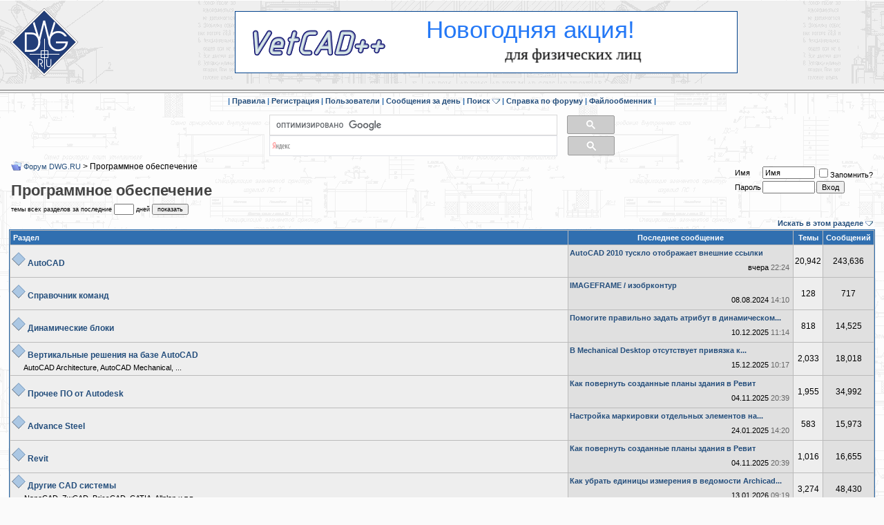

--- FILE ---
content_type: text/html; charset=windows-1251
request_url: https://forum.dwg.ru/forumdisplay.php?s=ad8adaf896359a8b9f737acf64ca6206&f=8
body_size: 10129
content:
<!DOCTYPE html PUBLIC "-//W3C//DTD XHTML 1.0 Transitional//EN" "http://www.w3.org/TR/xhtml1/DTD/xhtml1-transitional.dtd">
<html dir="ltr" lang="ru">
<head>

<link rel="canonical" href="https://forum.dwg.ru/forumdisplay.php?f=8" />

<!-- Global site tag (gtag.js) - Google Analytics -->
<script async src="https://www.googletagmanager.com/gtag/js?id=UA-141215178-1"></script>
<script>
    window.dataLayer = window.dataLayer || [];
    function gtag(){dataLayer.push(arguments);}
    gtag('js', new Date());

    gtag('config', 'UA-141215178-1');
</script>
<meta http-equiv="Content-Type" content="text/html; charset=windows-1251" />
<meta HTTP-EQUIV="Expires" CONTENT="0">
<meta HTTP-EQUIV="Pragma" CONTENT="no-cache">
<meta HTTP-EQUIV="Cache-Control" CONTENT="no-cache">
<meta http-equiv="Cache-Control" content="no-cache, must-revalidate">
<meta charset="windows-1251"/>


	
	<meta name="description" content=" - Программное обеспечение" />

    <meta property="og:title" content="Программное обеспечение "/>
    <meta property="og:site_name" content="Форум DWG.RU" />


</if>
<script type="text/javascript" src="clientscript/lytebox3_min.js"></script>
        <style type="text/css" >
        #lbOverlay { position: fixed; top: 0; left: 0; z-index: 99998; width: 100%; height: 500px; }
	#lbOverlay.grey { background-color: #000000; }
        #lbMain { position: absolute; left: 0; width: 100%; z-index: 99999; text-align: center; line-height: 0; }
        #lbMain a img { border: none; }
        #lbOuterContainer { position: relative; background-color: #fff; width: 200px; height: 200px; margin: 0 auto; }
	#lbOuterContainer.grey { border: 3px solid #888888; }
	#lbDetailsContainer {	font: 10px Verdana, Helvetica, sans-serif; background-color: #fff; width: 100%; line-height: 1.4em;	overflow: auto; margin: 0 auto; }
	#lbDetailsContainer.grey { border: 3px solid #888888; border-top: none; }
	#lbImageContainer, #lbIframeContainer { padding: 10px; }
        #lbLoading {
	            position: absolute; top: 45%; left: 0%; height: 32px; width: 100%; text-align: center; line-height: 0; background: url(images/loading.gif) center no-repeat;
                   }
        #lbHoverNav { position: absolute; top: 0; left: 0; height: 100%; width: 100%; z-index: 10; }
        #lbImageContainer>#lbHoverNav { left: 0; }
        #lbHoverNav a { outline: none; }
        #lbPrev { width: 49%; height: 100%; background: transparent url(images/blank.gif) no-repeat; display: block; left: 0; float: left; }
	#lbPrev.grey:hover, #lbPrev.grey:visited:hover { background: url(images/prev_grey.gif) left 15% no-repeat; }
	#lbNext { width: 49%; height: 100%; background: transparent url(images/blank.gif) no-repeat; display: block; right: 0; float: right; }
	#lbNext.grey:hover, #lbNext.grey:visited:hover { background: url(images/next_grey.gif) right 15% no-repeat; }
	#lbPrev2, #lbNext2 { text-decoration: none; font-weight: bold; }
	#lbPrev2.grey, #lbNext2.grey, #lbSpacer.grey { color: #333333; }
	#lbPrev2_Off, #lbNext2_Off { font-weight: bold; }
	#lbPrev2_Off.grey, #lbNext2_Off.grey { color: #CCCCCC; }
	#lbDetailsData { padding: 0 10px; }
	#lbDetailsData.grey { color: #333333; }
	#lbDetails { width: 60%; float: left; text-align: left; }
        #lbCaption { display: block; font-weight: bold; }
        #lbNumberDisplay { float: left; display: block; padding-bottom: 1.0em; }
        #lbNavDisplay { float: left; display: block; padding-bottom: 1.0em; }
        #lbClose { width: 64px; height: 28px; float: right; margin-bottom: 1px; }
	#lbClose.grey { background: url(images/close_grey.png) no-repeat; }
	#lbPlay { width: 64px; height: 28px; float: right; margin-bottom: 1px; }
	#lbPlay.grey { background: url(images/play_grey.png) no-repeat; }
	#lbPause { width: 64px; height: 28px; float: right; margin-bottom: 1px; }
	#lbPause.grey { background: url(images/pause_grey.png) no-repeat; }
	#lbPause.red { background: url(images/pause_red.png) no-repeat; }
	#posts IMG
        {
		max-width:700px;
        }

</style>
        <!-- CSS Stylesheet -->
<link rel="stylesheet" type="text/css" href="clientscript/vbulletin_css/style-15a3c6f3-00002.css" id="vbulletin_css" />

<!-- / CSS Stylesheet -->
<script type="text/javascript">
    <!--
    var SESSIONURL = "s=6e638ddafd1f861d67bbfe7836ad4869&";
    var IMGDIR_MISC = "images/misc";
    var vb_disable_ajax = parseInt("0", 10);
    // -->
</script>
<script type="text/javascript" src="clientscript/jquery.pack_min.js"></script>
<script type="text/javascript" src="clientscript/vbulletin_global_min.js?v=368"></script>
<script type="text/javascript" src="clientscript/vbulletin_menu.js?v=368"></script>
<!--
  <PageMap>
    <DataObject type="thumbnail" />
  </PageMap>
-->


<!-- Yandex.Metrika counter -->
<script type="text/javascript" >
   (function(m,e,t,r,i,k,a){m[i]=m[i]||function(){(m[i].a=m[i].a||[]).push(arguments)};
   m[i].l=1*new Date();k=e.createElement(t),a=e.getElementsByTagName(t)[0],k.async=1,k.src=r,a.parentNode.insertBefore(k,a)})
   (window, document, "script", "https://mc.yandex.ru/metrika/tag.js", "ym");

   ym(38296280, "init", {
        clickmap:true,
        trackLinks:true,
        accurateTrackBounce:true,
        webvisor:true
   });
</script>
<noscript><div><img src="https://mc.yandex.ru/watch/38296280" style="position:absolute; left:-9999px;" alt="" /></div></noscript>
<!-- /Yandex.Metrika counter -->
<!-- Yandex.RTB -->
<script>window.yaContextCb=window.yaContextCb||[]</script>
<script src="https://yandex.ru/ads/system/context.js" async></script>

<title>Программное обеспечение</title>

</head>
<body>
<!--noindex-->
<img src="/img/2top.png"  alt="вверх" style="display:none" id="2top">
<img id="ad-detect" class="ads banner" src="/banners/banner.gif" alt="ad" style="display: block; height: 1px"/>
<table width="100%" border="0" cellspacing="0" cellpadding="0" id="tortle_float">
	<tr  bgcolor="#EFEFEF"  background="/img/back222.gif">
		<td width="123" align="center" valign="middle">
			<a href='https://dwg.ru/'><div  style='background-image: url("//forum.dwg.ru/img/znak1001.gif"); width: 100px; height: 100px;'></div></a>
		</td>
		<td class="td_main" style="height: 120px !important">
<div style="margin: auto; text-align: center">
<style>
    .erid-label {
        font-size: 11px;
        position: absolute;
        right: 0;
        display: flex;
        align-items: center;
        height: 20px;
        margin: 4px;
        padding: 0 4px;
        color: #fff;
        background: rgba(9,9,10,.5);
    }
.erid-label_grey {
        font-size: 11px;
        position: absolute;
        right: 0;
        display: flex;
        align-items: center;
        height: 20px;
        margin: 4px;
        padding: 0 4px;
        color: #fff;
        background: rgba(159,159,159,.5);
    }
    .erid-label:hover::after, .erid-label_grey:hover::after {
        content: attr(data-title);
        position: absolute;
        top: 25px;
        display: flex;
        align-items: center;
        padding: 0 4px;
        color: #111111;
        background: rgba(200, 200, 200, .9);
    }
    .erid-label_icon{
        margin-left: 5px;
        height: 16px;
        background-color: #4062a6;
        border-radius: 50%;
        width: 16px;
        display: flex;
        align-items: center;
        justify-content: center;
    }
.erid-label_icon_grey{
        margin-left: 5px;
        height: 16px;
        background-color: #888888;
        border-radius: 50%;
        width: 16px;
        display: flex;
        align-items: center;
        justify-content: center;
    }
</style>
<div style="margin:auto; width: 728px; height: 90px; position: relative">
        <div>
    <iframe width="728" height="90" src="//dwg.ru/html5/VetCADNY22/index.html"  scrolling="no" style="border: none;"></iframe>
</div>
</div>


</div>
		</td>
	</tr>
<tr class="tr_line">
		<td width="123" background="/img/cr_l.gif">
    <div style="width: 127px"></div>
</td>
		<td width="*" colspan="2" background="/img/cr_l.gif">
    
    <div style="height: 19px"></div>
</td>
	</tr>
</table>

<!--/noindex-->
<!--noindex-->
<!-- nav buttons bar -->
<table cellpadding="0" cellspacing="0" border="0" align="center" style="border-top-width:0px">
<tr align="center">
<td class="vbmenu_control">
| <a href="//forum.dwg.ru/rules.htm" accesskey="5" target="_blank">Правила</a>
|

	
	
		<a href="register.php?s=6e638ddafd1f861d67bbfe7836ad4869" rel="nofollow">Регистрация</a>
		|
	 
	
	
<a href="memberlist.php?s=6e638ddafd1f861d67bbfe7836ad4869">Пользователи</a>
|			
		
			
			<a href="search.php?s=6e638ddafd1f861d67bbfe7836ad4869&amp;do=getdaily" accesskey="2">Сообщения за день</a>
			|	
			
			</td><td id="navbar_search" class="vbmenu_control" nowrap>&nbsp;<a href="search.php?s=6e638ddafd1f861d67bbfe7836ad4869" accesskey="4" rel="nofollow">Поиск</a> <script type="text/javascript"> vbmenu_register("navbar_search"); </script>
			|
			</td><td class="vbmenu_control" nowrap>
		
	
	

 <a href="//forum.dwg.ru/showthread.php?t=22278" accesskey="">&nbsp;Справка по форуму</a> 
| <a href="http://5t.ru" target="_blank" rel="nofollow">Файлообменник</a> 
|
	
	
	
</td>
</tr>
</table>
<!--/noindex-->
<!-- / nav buttons bar -->



<!-- NAVBAR POPUP MENUS -->
	
	
	<!-- header quick search form -->
	<div class="vbmenu_popup" id="navbar_search_menu" style="display:none">
		<table cellpadding="4" cellspacing="1" border="0">
		<tr>
			<td class="thead">Поиск по форуму</td>
		</tr>
		<tr>
			<td class="vbmenu_option" title="nohilite">
				<form action="search.php?do=process" method="post">
					<input type="hidden" name="do" value="process" />
					<input type="hidden" name="quicksearch" value="1" />
					<input type="hidden" name="childforums" value="1" />
					<input type="hidden" name="exactname" value="1" />
					<input type="hidden" name="s" value="6e638ddafd1f861d67bbfe7836ad4869" />
					<div><input type="text" class="bginput" name="query" size="25" tabindex="1001" /><input type="submit" class="button" value="Вперёд" tabindex="1004" /></div>
					<div style="margin-top:2px">
						<label for="rb_nb_sp0"><input type="radio" name="showposts" value="0" id="rb_nb_sp0" tabindex="1002" checked="checked" />Отображать темы</label>
						&nbsp;
						<label for="rb_nb_sp1"><input type="radio" name="showposts" value="1" id="rb_nb_sp1" tabindex="1003" />Отображать сообщения</label>
					</div>					
				</form>
			</td>
		</tr>
		<tr>
			<td class="vbmenu_option"><a href="search.php?s=6e638ddafd1f861d67bbfe7836ad4869" accesskey="4" rel="nofollow">Расширенный поиск</a></td>
		</tr>
		<tr>
	<td class="vbmenu_option"><a href="post_thanks.php?s=6e638ddafd1f861d67bbfe7836ad4869&amp;do=findallthanks">Найти все сообщения с благодарностями</a></td>
</tr>
		</table>
	</div>
	<!-- / header quick search form -->
	

	
<!-- / NAVBAR POPUP MENUS -->

<!-- PAGENAV POPUP -->

	<div class="vbmenu_popup" id="pagenav_menu" style="display:none">
		<table cellpadding="4" cellspacing="1" border="0">
		<tr>
			<td class="thead" nowrap="nowrap">К странице...</td>
		</tr>
		<tr>
			<td class="vbmenu_option" title="nohilite">
			<form action="index.php" method="get" onsubmit="return this.gotopage()" id="pagenav_form">
				<input type="text" class="bginput" id="pagenav_itxt" style="font-size:11px" size="4" />
				<input type="button" class="button" id="pagenav_ibtn" value="Вперёд" />
			</form>
			</td>
		</tr>
		</table>
	</div>

<!-- / PAGENAV POPUP -->


<br>
<table align="center">
<tr>
<div style="margin: auto; width: 500px; height: 30px;">
<script>
  (function() {
    var cx = '013682475871518962501:aez4zaemqka';
    var gcse = document.createElement('script');
    gcse.type = 'text/javascript';
    gcse.async = true;
    gcse.src = 'https://cse.google.com/cse.js?cx=' + cx;
    var s = document.getElementsByTagName('script')[0];
    s.parentNode.insertBefore(gcse, s);
  })();
</script>
<gcse:searchbox-only  resultsUrl="https://dwg.ru/cse"></gcse:searchbox-only>
</div>
<div style="margin: auto; width: 500px; height: 30px;">
<div class="ya-site-form ya-site-form_inited_no" data-bem="{&quot;action&quot;:&quot;https://dwg.ru/cse&quot;,&quot;arrow&quot;:false,&quot;bg&quot;:&quot;transparent&quot;,&quot;fontsize&quot;:16,&quot;fg&quot;:&quot;#000000&quot;,&quot;language&quot;:&quot;ru&quot;,&quot;logo&quot;:&quot;rb&quot;,&quot;publicname&quot;:&quot;Поиск по dwg.ru&quot;,&quot;suggest&quot;:true,&quot;target&quot;:&quot;_self&quot;,&quot;tld&quot;:&quot;ru&quot;,&quot;type&quot;:3,&quot;usebigdictionary&quot;:true,&quot;searchid&quot;:10709357,&quot;input_fg&quot;:&quot;#000000&quot;,&quot;input_bg&quot;:&quot;#ffffff&quot;,&quot;input_fontStyle&quot;:&quot;normal&quot;,&quot;input_fontWeight&quot;:&quot;normal&quot;,&quot;input_placeholder&quot;:null,&quot;input_placeholderColor&quot;:&quot;#000000&quot;,&quot;input_borderColor&quot;:&quot;#7f9db9&quot;}"><form action="https://yandex.ru/search/site/" method="get" target="_self" accept-charset="utf-8"><input type="hidden" name="searchid" value="10709357"/><input type="hidden" name="l10n" value="ru"/><input type="hidden" name="reqenc" value=""/><input type="search" name="text" value=""/><input type="submit" value="Найти"/></form></div><style type="text/css">.ya-page_js_yes .ya-site-form_inited_no { display: none; }</style><script type="text/javascript">(function(w,d,c){var s=d.createElement('script'),h=d.getElementsByTagName('script')[0],e=d.documentElement;if((' '+e.className+' ').indexOf(' ya-page_js_yes ')===-1){e.className+=' ya-page_js_yes';}s.type='text/javascript';s.async=true;s.charset='utf-8';s.src=(d.location.protocol==='https:'?'https:':'http:')+'//site.yandex.net/v2.0/js/all.js';h.parentNode.insertBefore(s,h);(w[c]||(w[c]=[])).push(function(){Ya.Site.Form.init()})})(window,document,'yandex_site_callbacks');</script>
 <style>
            #ya-site-form0 .ya-site-form__search-input
            {
                padding: 0;
            }
            #ya-site-form0 .ya-site-form__form .ya-site-form__input-text {
                border-color: #dfe1e5!important;
                height: 30px;
            }
#ya-site-form0 .ya-site-form__submit_type_image {
    background: url(/ingnew/search.png) no-repeat;
}
            #ya-site-form0 .ya-site-form__submit_type_image
            {
                height: 28px;
                background-color: #cccccc;
                padding: 6px 33px;
                width: auto;
                vertical-align: middle;
                border: 1px solid #999999;
                border-radius: 2px;
                background-position: center;
                margin-left: 15px;
            }
        </style>
</div>
</tr>
</table>

<!-- breadcrumb, login, pm info -->


<table cellpadding="2" cellspacing="1" border="0" width="98%" align="center">
<tr>
	<td width="100%">
		
			<table cellpadding="0" cellspacing="0" border="0">
			<tr valign="bottom">
				<td><a href="#" onclick="history.back(1); return false;"><img src="images/misc/navbits_start.gif" alt="Вернуться" border="0" /></a></td>
				<td>&nbsp;</td>
				<td width="100%"><span class="navbar"><a href="index.php?s=6e638ddafd1f861d67bbfe7836ad4869" accesskey="1">Форум DWG.RU</a></span>  > 
	Программное обеспечение

</td>
			</tr>
			<tr>
			<td colspan="3"><h1>
	Программное обеспечение

</h1></td>
			</tr>
			</table>			
		
	</td>	
	
	
		
		<td nowrap="nowrap" style="padding:0px">
			
		<!-- login form -->
<form action="/login.php?do=login" method="post" onsubmit="md5hash(vb_login_password, vb_login_md5password, vb_login_md5password_utf, 0)">
		<script type="text/javascript" src="clientscript/vbulletin_md5_min.js?v=368"></script>
		<table cellpadding="0" cellspacing="2" border="0">
		<tr>
			<td class="smallfont"><label for="navbar_username">Имя</label></td>
			<td><input type="text" class="bginput" style="font-size: 11px" name="vb_login_username" id="navbar_username" size="10" accesskey="u" tabindex="101" value="Имя" onfocus="if (this.value == 'Имя') this.value = '';" /></td>
			<td class="smallfont" colspan="2" nowrap="nowrap"><label for="cb_cookieuser_navbar"><input type="checkbox" name="cookieuser" value="1" tabindex="103" id="cb_cookieuser_navbar" accesskey="c" />Запомнить?</label></td>
		</tr>
		<tr>
			<td class="smallfont"><label for="navbar_password">Пароль</label></td>
			<td><input type="password" class="bginput" style="font-size: 11px" name="vb_login_password" id="navbar_password" size="10" tabindex="102" /></td>
			<td><input type="submit" class="button" value="Вход" tabindex="104" title="Введите ваше имя пользователя и пароль, чтобы войти, или нажмите кнопку 'Регистрация', чтобы зарегистрироваться." accesskey="s" /></td>
		</tr>
		</table>
		<input type="hidden" name="s" value="6e638ddafd1f861d67bbfe7836ad4869" />
		<input type="hidden" name="do" value="login" />		
		<input type="hidden" name="vb_login_md5password" />
		<input type="hidden" name="vb_login_md5password_utf" />
		</form>
		<!-- / login form -->
			
		</td>
		
		
	
</tr>
</table>
<!-- / breadcrumb, login, pm info -->
<table width="98%" align="center"><tr><td align="left" valign="middle" style="font-size: 9px;"><form action="search.php"><input type="hidden" name="do" value="getdaily">
темы всех разделов за последние <input type="text" name="days" size="3" style="font-size: 9px;"> дней <input type="submit" name="submit" value="показать" style="font-size: 9px;">
</form></td></tr></table>

<!-- sub-forum list  -->
<table cellpadding="2" cellspacing="1" border="0" width="98%" align="center" style="border-bottom-width:0px">
<tr>
	
	<td class="vbmenu_control" id="forumsearch.subforums" nowrap="nowrap" align="right"><a href="search.php?s=6e638ddafd1f861d67bbfe7836ad4869&amp;f=8" rel="nofollow">Искать в этом разделе</a> <script type="text/javascript"> vbmenu_register("forumsearch.subforums"); </script></td>
	
</tr>
</table>
<table class="forumline" cellpadding="2" cellspacing="1" border="0" width="98%" align="center">
<thead>
	<tr align="center">
	  <td class="thead" width="100%" align="left">Раздел</td>
	  <td class="thead" width="175">Последнее сообщение</td>
	  <td class="thead">Темы</td>
	  <td class="thead">Сообщений</td>
	  
	</tr>
</thead>
<tbody>
	<tr align="center">
		<td class="alt1Active" align="left" id="f9">
		<table cellpadding="0" cellspacing="0" border="0">
		<tr>
			<td>
			<div>
				<img src="images/statusicon/forum_new.gif" alt="" border="0" id="forum_statusicon_9" />&nbsp;<a href="forumdisplay.php?s=6e638ddafd1f861d67bbfe7836ad4869&amp;f=9"><strong>AutoCAD</strong></a>
				<span class="smallfont"></span>
			</div>
			
			
			
			</td>
		</tr>
		</table>
		
		</td>
		<td class="alt2" nowrap="nowrap">
<div class="smallfont" align="left">
	<div style="clear:both">
		<a href="showthread.php?s=6e638ddafd1f861d67bbfe7836ad4869&amp;goto=newpost&amp;t=52284" title="К первому непрочитанному сообщению в теме 'AutoCAD 2010 тускло отображает внешние ссылки'"><strong>AutoCAD 2010 тускло отображает внешние ссылки</strong></a>
	</div>
<table width="100%"><tr><td align="left" nowrap class="smallfont">

</td><td align="right" nowrap class="smallfont">
		вчера <span class="time">22:24</span>
</td></tr></table>
</div>
</td>
		<td class="alt1">20,942</td>
		<td class="alt2">243,636</td>
		
	</tr>
</tbody>

<tbody>
	<tr align="center">
	<td class="alt1Active" align="left" id="f32">
		<div>
		<img src="images/statusicon/forum_new.gif" alt="" border="0" id="forum_statusicon_32" />&nbsp;<a href="forumdisplay.php?s=6e638ddafd1f861d67bbfe7836ad4869&amp;f=32"><strong>Справочник команд</strong></a>
			<span class="smallfont"></span>
		</div>
		
		
		
	</td>
	<td class="alt2" nowrap="nowrap">
<div class="smallfont" align="left">
	<div style="clear:both">
		<a href="showthread.php?s=6e638ddafd1f861d67bbfe7836ad4869&amp;goto=newpost&amp;t=22531" title="К первому непрочитанному сообщению в теме 'IMAGEFRAME / изобрконтур'"><strong>IMAGEFRAME / изобрконтур</strong></a>
	</div>
<table width="100%"><tr><td align="left" nowrap class="smallfont">

</td><td align="right" nowrap class="smallfont">
		08.08.2024 <span class="time">14:10</span>
</td></tr></table>
</div>
</td>
	<td class="alt1">128</td>
	<td class="alt2">717</td>
	
</tr>
<tr align="center">
	<td class="alt1Active" align="left" id="f66">
		<div>
		<img src="images/statusicon/forum_new.gif" alt="" border="0" id="forum_statusicon_66" />&nbsp;<a href="forumdisplay.php?s=6e638ddafd1f861d67bbfe7836ad4869&amp;f=66"><strong>Динамические блоки</strong></a>
			<span class="smallfont"></span>
		</div>
		
		
		
	</td>
	<td class="alt2" nowrap="nowrap">
<div class="smallfont" align="left">
	<div style="clear:both">
		<a href="showthread.php?s=6e638ddafd1f861d67bbfe7836ad4869&amp;goto=newpost&amp;t=174711" title="К первому непрочитанному сообщению в теме 'Помогите правильно задать атрибут в динамическом блоке.'"><strong>Помогите правильно задать атрибут в динамическом...</strong></a>
	</div>
<table width="100%"><tr><td align="left" nowrap class="smallfont">

</td><td align="right" nowrap class="smallfont">
		10.12.2025 <span class="time">11:14</span>
</td></tr></table>
</div>
</td>
	<td class="alt1">818</td>
	<td class="alt2">14,525</td>
	
</tr>

</tbody>
<tbody>
	<tr align="center">
		<td class="alt1Active" align="left" id="f10">
		<table cellpadding="0" cellspacing="0" border="0">
		<tr>
			<td>
			<div>
				<img src="images/statusicon/forum_new.gif" alt="" border="0" id="forum_statusicon_10" />&nbsp;<a href="forumdisplay.php?s=6e638ddafd1f861d67bbfe7836ad4869&amp;f=10"><strong>Вертикальные решения на базе AutoCAD</strong></a>
				<span class="smallfont"></span>
			</div>
			<div class="smallfont">&nbsp;&nbsp;&nbsp;&nbsp;&nbsp;&nbsp;AutoCAD Architecture, AutoCAD Mechanical,  ...</div>
			
			
			</td>
		</tr>
		</table>
		
		</td>
		<td class="alt2" nowrap="nowrap">
<div class="smallfont" align="left">
	<div style="clear:both">
		<a href="showthread.php?s=6e638ddafd1f861d67bbfe7836ad4869&amp;goto=newpost&amp;t=25589" title="К первому непрочитанному сообщению в теме 'В Mechanical Desktop отсутствует привязка к размерным линиям и размерному тексту'"><strong>В Mechanical Desktop отсутствует привязка к...</strong></a>
	</div>
<table width="100%"><tr><td align="left" nowrap class="smallfont">

</td><td align="right" nowrap class="smallfont">
		15.12.2025 <span class="time">10:17</span>
</td></tr></table>
</div>
</td>
		<td class="alt1">2,033</td>
		<td class="alt2">18,018</td>
		
	</tr>
</tbody>
<tbody>
	<tr align="center">
		<td class="alt1Active" align="left" id="f46">
		<table cellpadding="0" cellspacing="0" border="0">
		<tr>
			<td>
			<div>
				<img src="images/statusicon/forum_new.gif" alt="" border="0" id="forum_statusicon_46" />&nbsp;<a href="forumdisplay.php?s=6e638ddafd1f861d67bbfe7836ad4869&amp;f=46"><strong>Прочее ПО от Autodesk</strong></a>
				<span class="smallfont"></span>
			</div>
			
			
			
			</td>
		</tr>
		</table>
		
		</td>
		<td class="alt2" nowrap="nowrap">
<div class="smallfont" align="left">
	<div style="clear:both">
		<a href="showthread.php?s=6e638ddafd1f861d67bbfe7836ad4869&amp;goto=newpost&amp;t=174485" title="К первому непрочитанному сообщению в теме 'Как повернуть созданные планы здания в Ревит'"><strong>Как повернуть созданные планы здания в Ревит</strong></a>
	</div>
<table width="100%"><tr><td align="left" nowrap class="smallfont">

</td><td align="right" nowrap class="smallfont">
		04.11.2025 <span class="time">20:39</span>
</td></tr></table>
</div>
</td>
		<td class="alt1">1,955</td>
		<td class="alt2">34,992</td>
		
	</tr>
</tbody>

<tbody>
	<tr align="center">
	<td class="alt1Active" align="left" id="f59">
		<div>
		<img src="images/statusicon/forum_new.gif" alt="" border="0" id="forum_statusicon_59" />&nbsp;<a href="forumdisplay.php?s=6e638ddafd1f861d67bbfe7836ad4869&amp;f=59"><strong>Advance Steel</strong></a>
			<span class="smallfont"></span>
		</div>
		
		
		
	</td>
	<td class="alt2" nowrap="nowrap">
<div class="smallfont" align="left">
	<div style="clear:both">
		<a href="showthread.php?s=6e638ddafd1f861d67bbfe7836ad4869&amp;goto=newpost&amp;t=172443" title="К первому непрочитанному сообщению в теме 'Настройка маркировки  отдельных элементов на чертеже в Advance Steel 2017'"><strong>Настройка маркировки  отдельных элементов на...</strong></a>
	</div>
<table width="100%"><tr><td align="left" nowrap class="smallfont">

</td><td align="right" nowrap class="smallfont">
		24.01.2025 <span class="time">14:20</span>
</td></tr></table>
</div>
</td>
	<td class="alt1">583</td>
	<td class="alt2">15,973</td>
	
</tr>
<tr align="center">
	<td class="alt1Active" align="left" id="f58">
		<div>
		<img src="images/statusicon/forum_new.gif" alt="" border="0" id="forum_statusicon_58" />&nbsp;<a href="forumdisplay.php?s=6e638ddafd1f861d67bbfe7836ad4869&amp;f=58"><strong>Revit</strong></a>
			<span class="smallfont"></span>
		</div>
		
		
		
	</td>
	<td class="alt2" nowrap="nowrap">
<div class="smallfont" align="left">
	<div style="clear:both">
		<a href="showthread.php?s=6e638ddafd1f861d67bbfe7836ad4869&amp;goto=newpost&amp;t=174485" title="К первому непрочитанному сообщению в теме 'Как повернуть созданные планы здания в Ревит'"><strong>Как повернуть созданные планы здания в Ревит</strong></a>
	</div>
<table width="100%"><tr><td align="left" nowrap class="smallfont">

</td><td align="right" nowrap class="smallfont">
		04.11.2025 <span class="time">20:39</span>
</td></tr></table>
</div>
</td>
	<td class="alt1">1,016</td>
	<td class="alt2">16,655</td>
	
</tr>

</tbody>
<tbody>
	<tr align="center">
		<td class="alt1Active" align="left" id="f11">
		<table cellpadding="0" cellspacing="0" border="0">
		<tr>
			<td>
			<div>
				<img src="images/statusicon/forum_new.gif" alt="" border="0" id="forum_statusicon_11" />&nbsp;<a href="forumdisplay.php?s=6e638ddafd1f861d67bbfe7836ad4869&amp;f=11"><strong>Другие CAD системы</strong></a>
				<span class="smallfont"></span>
			</div>
			<div class="smallfont">&nbsp;&nbsp;&nbsp;&nbsp;&nbsp;&nbsp;NanoCAD, ZwCAD, BricsCAD, CATIA, Allplan и т.п.</div>
			
			
			</td>
		</tr>
		</table>
		
		</td>
		<td class="alt2" nowrap="nowrap">
<div class="smallfont" align="left">
	<div style="clear:both">
		<a href="showthread.php?s=6e638ddafd1f861d67bbfe7836ad4869&amp;goto=newpost&amp;t=174824" title="К первому непрочитанному сообщению в теме 'Как убрать единицы измерения в ведомости Archicad 28?'"><strong>Как убрать единицы измерения в ведомости Archicad...</strong></a>
	</div>
<table width="100%"><tr><td align="left" nowrap class="smallfont">

</td><td align="right" nowrap class="smallfont">
		13.01.2026 <span class="time">09:19</span>
</td></tr></table>
</div>
</td>
		<td class="alt1">3,274</td>
		<td class="alt2">48,430</td>
		
	</tr>
</tbody>

<tbody>
	<tr align="center">
	<td class="alt1Active" align="left" id="f56">
		<div>
		<img src="images/statusicon/forum_new.gif" alt="" border="0" id="forum_statusicon_56" />&nbsp;<a href="forumdisplay.php?s=6e638ddafd1f861d67bbfe7836ad4869&amp;f=56"><strong>ArchiCAD</strong></a>
			<span class="smallfont"></span>
		</div>
		
		
		
	</td>
	<td class="alt2" nowrap="nowrap">
<div class="smallfont" align="left">
	<div style="clear:both">
		<a href="showthread.php?s=6e638ddafd1f861d67bbfe7836ad4869&amp;goto=newpost&amp;t=174824" title="К первому непрочитанному сообщению в теме 'Как убрать единицы измерения в ведомости Archicad 28?'"><strong>Как убрать единицы измерения в ведомости Archicad...</strong></a>
	</div>
<table width="100%"><tr><td align="left" nowrap class="smallfont">

</td><td align="right" nowrap class="smallfont">
		13.01.2026 <span class="time">09:19</span>
</td></tr></table>
</div>
</td>
	<td class="alt1">402</td>
	<td class="alt2">2,752</td>
	
</tr>
<tr align="center">
	<td class="alt1Active" align="left" id="f57">
		<div>
		<img src="images/statusicon/forum_new.gif" alt="" border="0" id="forum_statusicon_57" />&nbsp;<a href="forumdisplay.php?s=6e638ddafd1f861d67bbfe7836ad4869&amp;f=57"><strong>Компас</strong></a>
			<span class="smallfont"></span>
		</div>
		
		
		
	</td>
	<td class="alt2" nowrap="nowrap">
<div class="smallfont" align="left">
	<div style="clear:both">
		<a href="showthread.php?s=6e638ddafd1f861d67bbfe7836ad4869&amp;goto=newpost&amp;t=174620" title="К первому непрочитанному сообщению в теме 'Как выдавить на поверхности вращения листового тела?'"><strong>Как выдавить на поверхности вращения листового...</strong></a>
	</div>
<table width="100%"><tr><td align="left" nowrap class="smallfont">

</td><td align="right" nowrap class="smallfont">
		24.11.2025 <span class="time">21:27</span>
</td></tr></table>
</div>
</td>
	<td class="alt1">213</td>
	<td class="alt2">6,515</td>
	
</tr>
<tr align="center">
	<td class="alt1Active" align="left" id="f55">
		<div>
		<img src="images/statusicon/forum_new.gif" alt="" border="0" id="forum_statusicon_55" />&nbsp;<a href="forumdisplay.php?s=6e638ddafd1f861d67bbfe7836ad4869&amp;f=55"><strong>SolidWorks</strong></a>
			<span class="smallfont"></span>
		</div>
		
		
		
	</td>
	<td class="alt2" nowrap="nowrap">
<div class="smallfont" align="left">
	<div style="clear:both">
		<a href="showthread.php?s=6e638ddafd1f861d67bbfe7836ad4869&amp;goto=newpost&amp;t=174767" title="К первому непрочитанному сообщению в теме 'Как правильно задать граничные условия в SOLIDWORKS Flow Simulation?'"><strong>Как правильно задать граничные условия в...</strong></a>
	</div>
<table width="100%"><tr><td align="left" nowrap class="smallfont">

</td><td align="right" nowrap class="smallfont">
		20.12.2025 <span class="time">15:11</span>
</td></tr></table>
</div>
</td>
	<td class="alt1">1,186</td>
	<td class="alt2">11,709</td>
	
</tr>
<tr align="center">
	<td class="alt1Active" align="left" id="f60">
		<div>
		<img src="images/statusicon/forum_new.gif" alt="" border="0" id="forum_statusicon_60" />&nbsp;<a href="forumdisplay.php?s=6e638ddafd1f861d67bbfe7836ad4869&amp;f=60"><strong>Tekla</strong></a>
			<span class="smallfont"></span>
		</div>
		
		
		
	</td>
	<td class="alt2" nowrap="nowrap">
<div class="smallfont" align="left">
	<div style="clear:both">
		<a href="showthread.php?s=6e638ddafd1f861d67bbfe7836ad4869&amp;goto=newpost&amp;t=174683" title="К первому непрочитанному сообщению в теме 'Tekla 2025. Не создаются виды сечения'"><strong>Tekla 2025. Не создаются виды сечения</strong></a>
	</div>
<table width="100%"><tr><td align="left" nowrap class="smallfont">

</td><td align="right" nowrap class="smallfont">
		05.12.2025 <span class="time">13:03</span>
</td></tr></table>
</div>
</td>
	<td class="alt1">672</td>
	<td class="alt2">11,270</td>
	
</tr>

</tbody>
<tbody>
	<tr align="center">
		<td class="alt1Active" align="left" id="f12">
		<table cellpadding="0" cellspacing="0" border="0">
		<tr>
			<td>
			<div>
				<img src="images/statusicon/forum_new.gif" alt="" border="0" id="forum_statusicon_12" />&nbsp;<a href="forumdisplay.php?s=6e638ddafd1f861d67bbfe7836ad4869&amp;f=12"><strong>Расчетные программы</strong></a>
				<span class="smallfont"></span>
			</div>
			
			
			
			</td>
		</tr>
		</table>
		
		</td>
		<td class="alt2" nowrap="nowrap">
<div class="smallfont" align="left">
	<div style="clear:both">
		<a href="showthread.php?s=6e638ddafd1f861d67bbfe7836ad4869&amp;goto=newpost&amp;t=174839" title="К первому непрочитанному сообщению в теме 'Помогите с расчетом опоры в ПАРИС'"><strong>Помогите с расчетом опоры в ПАРИС</strong></a>
	</div>
<table width="100%"><tr><td align="left" nowrap class="smallfont">

</td><td align="right" nowrap class="smallfont">
		вчера <span class="time">13:12</span>
</td></tr></table>
</div>
</td>
		<td class="alt1">10,005</td>
		<td class="alt2">149,304</td>
		
	</tr>
</tbody>

<tbody>
	<tr align="center">
	<td class="alt1Active" align="left" id="f36">
		<div>
		<img src="images/statusicon/forum_new.gif" alt="" border="0" id="forum_statusicon_36" />&nbsp;<a href="forumdisplay.php?s=6e638ddafd1f861d67bbfe7836ad4869&amp;f=36"><strong>SCAD</strong></a>
			<span class="smallfont"></span>
		</div>
		
		
		
	</td>
	<td class="alt2" nowrap="nowrap">
<div class="smallfont" align="left">
	<div style="clear:both">
		<a href="showthread.php?s=6e638ddafd1f861d67bbfe7836ad4869&amp;goto=newpost&amp;t=174794" title="К первому непрочитанному сообщению в теме 'Прошу подсказать как мне посчитать балку состоящую из двух алюминиевых профилей, один вложен в другой?'"><strong>Прошу подсказать как мне посчитать балку...</strong></a>
	</div>
<table width="100%"><tr><td align="left" nowrap class="smallfont">

</td><td align="right" nowrap class="smallfont">
		14.01.2026 <span class="time">13:24</span>
</td></tr></table>
</div>
</td>
	<td class="alt1">3,232</td>
	<td class="alt2">45,948</td>
	
</tr>
<tr align="center">
	<td class="alt1Active" align="left" id="f37">
		<div>
		<img src="images/statusicon/forum_new.gif" alt="" border="0" id="forum_statusicon_37" />&nbsp;<a href="forumdisplay.php?s=6e638ddafd1f861d67bbfe7836ad4869&amp;f=37"><strong>Лира / Лира-САПР</strong></a>
			<span class="smallfont"></span>
		</div>
		
		
		
	</td>
	<td class="alt2" nowrap="nowrap">
<div class="smallfont" align="left">
	<div style="clear:both">
		<a href="showthread.php?s=6e638ddafd1f861d67bbfe7836ad4869&amp;goto=newpost&amp;t=174818" title="К первому непрочитанному сообщению в теме 'Как смоделировать в Лире САПР 2024 пространственный каркас, если ригель переменного сечения?'"><strong>Как смоделировать в Лире САПР 2024...</strong></a>
	</div>
<table width="100%"><tr><td align="left" nowrap class="smallfont">

</td><td align="right" nowrap class="smallfont">
		14.01.2026 <span class="time">08:29</span>
</td></tr></table>
</div>
</td>
	<td class="alt1">2,988</td>
	<td class="alt2">39,877</td>
	
</tr>
<tr align="center">
	<td class="alt1Active" align="left" id="f38">
		<div>
		<img src="images/statusicon/forum_new.gif" alt="" border="0" id="forum_statusicon_38" />&nbsp;<a href="forumdisplay.php?s=6e638ddafd1f861d67bbfe7836ad4869&amp;f=38"><strong>ANSYS</strong></a>
			<span class="smallfont"></span>
		</div>
		
		
		
	</td>
	<td class="alt2" nowrap="nowrap">
<div class="smallfont" align="left">
	<div style="clear:both">
		<a href="showthread.php?s=6e638ddafd1f861d67bbfe7836ad4869&amp;goto=newpost&amp;t=174752" title="К первому непрочитанному сообщению в теме 'Ошибки при выводе результатов расчета в Ansys v20.'"><strong>Ошибки при выводе результатов расчета в Ansys v20.</strong></a>
	</div>
<table width="100%"><tr><td align="left" nowrap class="smallfont">

</td><td align="right" nowrap class="smallfont">
		18.12.2025 <span class="time">12:15</span>
</td></tr></table>
</div>
</td>
	<td class="alt1">799</td>
	<td class="alt2">7,442</td>
	
</tr>
<tr align="center">
	<td class="alt1Active" align="left" id="f39">
		<div>
		<img src="images/statusicon/forum_new.gif" alt="" border="0" id="forum_statusicon_39" />&nbsp;<a href="forumdisplay.php?s=6e638ddafd1f861d67bbfe7836ad4869&amp;f=39"><strong>Мономах</strong></a>
			<span class="smallfont"></span>
		</div>
		
		
		
	</td>
	<td class="alt2" nowrap="nowrap">
<div class="smallfont" align="left">
	<div style="clear:both">
		<a href="showthread.php?s=6e638ddafd1f861d67bbfe7836ad4869&amp;goto=newpost&amp;t=170416" title="К первому непрочитанному сообщению в теме 'Материал стен, на которую опирается монолитная плита'"><strong>Материал стен, на которую опирается монолитная...</strong></a>
	</div>
<table width="100%"><tr><td align="left" nowrap class="smallfont">

</td><td align="right" nowrap class="smallfont">
		30.01.2024 <span class="time">20:42</span>
</td></tr></table>
</div>
</td>
	<td class="alt1">228</td>
	<td class="alt2">2,370</td>
	
</tr>
<tr align="center">
	<td class="alt1Active" align="left" id="f40">
		<div>
		<img src="images/statusicon/forum_new.gif" alt="" border="0" id="forum_statusicon_40" />&nbsp;<a href="forumdisplay.php?s=6e638ddafd1f861d67bbfe7836ad4869&amp;f=40"><strong>Robot</strong></a>
			<span class="smallfont"></span>
		</div>
		
		
		
	</td>
	<td class="alt2" nowrap="nowrap">
<div class="smallfont" align="left">
	<div style="clear:both">
		<a href="showthread.php?s=6e638ddafd1f861d67bbfe7836ad4869&amp;goto=newpost&amp;t=169845" title="К первому непрочитанному сообщению в теме 'Как определить разный коэффициенты постели в Robot'"><strong>Как определить разный коэффициенты постели в Robot</strong></a>
	</div>
<table width="100%"><tr><td align="left" nowrap class="smallfont">

</td><td align="right" nowrap class="smallfont">
		15.01.2026 <span class="time">09:40</span>
</td></tr></table>
</div>
</td>
	<td class="alt1">246</td>
	<td class="alt2">5,374</td>
	
</tr>
<tr align="center">
	<td class="alt1Active" align="left" id="f67">
		<div>
		<img src="images/statusicon/forum_new.gif" alt="" border="0" id="forum_statusicon_67" />&nbsp;<a href="forumdisplay.php?s=6e638ddafd1f861d67bbfe7836ad4869&amp;f=67"><strong>STARK ES</strong></a>
			<span class="smallfont"></span>
		</div>
		
		
		
	</td>
	<td class="alt2" nowrap="nowrap">
<div class="smallfont" align="left">
	<div style="clear:both">
		<a href="showthread.php?s=6e638ddafd1f861d67bbfe7836ad4869&amp;goto=newpost&amp;t=173939" title="К первому непрочитанному сообщению в теме 'Как сделать,чтобы DXF Модуль распознал криволинейные стены?'"><strong>Как сделать,чтобы DXF Модуль распознал...</strong></a>
	</div>
<table width="100%"><tr><td align="left" nowrap class="smallfont">

</td><td align="right" nowrap class="smallfont">
		19.07.2025 <span class="time">20:58</span>
</td></tr></table>
</div>
</td>
	<td class="alt1">151</td>
	<td class="alt2">4,774</td>
	
</tr>

</tbody>
<tbody>
	<tr align="center">
		<td class="alt1Active" align="left" id="f13">
		<table cellpadding="0" cellspacing="0" border="0">
		<tr>
			<td>
			<div>
				<img src="images/statusicon/forum_new.gif" alt="" border="0" id="forum_statusicon_13" />&nbsp;<a href="forumdisplay.php?s=6e638ddafd1f861d67bbfe7836ad4869&amp;f=13"><strong>Программирование</strong></a>
				<span class="smallfont"></span>
			</div>
			
			
			
			</td>
		</tr>
		</table>
		
		</td>
		<td class="alt2" nowrap="nowrap">
<div class="smallfont" align="left">
	<div style="clear:both">
		<a href="showthread.php?s=6e638ddafd1f861d67bbfe7836ad4869&amp;goto=newpost&amp;t=143242" title="К первому непрочитанному сообщению в теме 'Назначение набора параметров листа методами VBA'"><strong>Назначение набора параметров листа методами VBA</strong></a>
	</div>
<table width="100%"><tr><td align="left" nowrap class="smallfont">

</td><td align="right" nowrap class="smallfont">
		11.01.2026 <span class="time">20:39</span>
</td></tr></table>
</div>
</td>
		<td class="alt1">6,987</td>
		<td class="alt2">100,890</td>
		
	</tr>
</tbody>

<tbody>
	<tr align="center">
	<td class="alt1Active" align="left" id="f61">
		<div>
		<img src="images/statusicon/forum_new.gif" alt="" border="0" id="forum_statusicon_61" />&nbsp;<a href="forumdisplay.php?s=6e638ddafd1f861d67bbfe7836ad4869&amp;f=61"><strong>LISP</strong></a>
			<span class="smallfont"></span>
		</div>
		
		
		
	</td>
	<td class="alt2" nowrap="nowrap">
<div class="smallfont" align="left">
	<div style="clear:both">
		<a href="showthread.php?s=6e638ddafd1f861d67bbfe7836ad4869&amp;goto=newpost&amp;t=149821" title="К первому непрочитанному сообщению в теме 'Копирование содержания текста'"><strong>Копирование содержания текста</strong></a>
	</div>
<table width="100%"><tr><td align="left" nowrap class="smallfont">

</td><td align="right" nowrap class="smallfont">
		28.12.2025 <span class="time">07:03</span>
</td></tr></table>
</div>
</td>
	<td class="alt1">2,135</td>
	<td class="alt2">31,665</td>
	
</tr>
<tr align="center">
	<td class="alt1Active" align="left" id="f62">
		<div>
		<img src="images/statusicon/forum_new.gif" alt="" border="0" id="forum_statusicon_62" />&nbsp;<a href="forumdisplay.php?s=6e638ddafd1f861d67bbfe7836ad4869&amp;f=62"><strong>.NET</strong></a>
			<span class="smallfont"></span>
		</div>
		
		
		
	</td>
	<td class="alt2" nowrap="nowrap">
<div class="smallfont" align="left">
	<div style="clear:both">
		<a href="showthread.php?s=6e638ddafd1f861d67bbfe7836ad4869&amp;goto=newpost&amp;t=173444" title="К первому непрочитанному сообщению в теме 'Использование RevitAddInManager-1.5.7 при разработке плагинов для Revit2026'"><strong>Использование RevitAddInManager-1.5.7 при...</strong></a>
	</div>
<table width="100%"><tr><td align="left" nowrap class="smallfont">

</td><td align="right" nowrap class="smallfont">
		23.04.2025 <span class="time">17:16</span>
</td></tr></table>
</div>
</td>
	<td class="alt1">198</td>
	<td class="alt2">2,184</td>
	
</tr>
<tr align="center">
	<td class="alt1Active" align="left" id="f30">
		<div>
		<img src="images/statusicon/forum_new.gif" alt="" border="0" id="forum_statusicon_30" />&nbsp;<a href="forumdisplay.php?s=6e638ddafd1f861d67bbfe7836ad4869&amp;f=30"><strong>Библиотека функций</strong></a>
			<span class="smallfont"></span>
		</div>
		
		
		
	</td>
	<td class="alt2" nowrap="nowrap">
<div class="smallfont" align="left">
	<div style="clear:both">
		<a href="showthread.php?s=6e638ddafd1f861d67bbfe7836ad4869&amp;goto=newpost&amp;t=170789" title="К первому непрочитанному сообщению в теме 'Каким образом вычислить уникальный хэш-код группы графических объектов в Autocad (типа для создания цифровой подписи)?'"><strong>Каким образом вычислить уникальный хэш-код группы...</strong></a>
	</div>
<table width="100%"><tr><td align="left" nowrap class="smallfont">

</td><td align="right" nowrap class="smallfont">
		14.03.2024 <span class="time">14:38</span>
</td></tr></table>
</div>
</td>
	<td class="alt1">34</td>
	<td class="alt2">558</td>
	
</tr>
<tr align="center">
	<td class="alt1Active" align="left" id="f29">
		<div>
		<img src="images/statusicon/forum_new.gif" alt="" border="0" id="forum_statusicon_29" />&nbsp;<a href="forumdisplay.php?s=6e638ddafd1f861d67bbfe7836ad4869&amp;f=29"><strong>Готовые программы</strong></a>
			<span class="smallfont"></span>
		</div>
		
		
		
	</td>
	<td class="alt2" nowrap="nowrap">
<div class="smallfont" align="left">
	<div style="clear:both">
		<a href="showthread.php?s=6e638ddafd1f861d67bbfe7836ad4869&amp;goto=newpost&amp;t=165947" title="К первому непрочитанному сообщению в теме 'Lisp. Связь надписей с объектами'"><strong>Lisp. Связь надписей с объектами</strong></a>
	</div>
<table width="100%"><tr><td align="left" nowrap class="smallfont">

</td><td align="right" nowrap class="smallfont">
		22.12.2025 <span class="time">19:34</span>
</td></tr></table>
</div>
</td>
	<td class="alt1">159</td>
	<td class="alt2">6,694</td>
	
</tr>

</tbody>
<tbody>
	<tr align="center">
		<td class="alt1Active" align="left" id="f28">
		<table cellpadding="0" cellspacing="0" border="0">
		<tr>
			<td>
			<div>
				<img src="images/statusicon/forum_new.gif" alt="" border="0" id="forum_statusicon_28" />&nbsp;<a href="forumdisplay.php?s=6e638ddafd1f861d67bbfe7836ad4869&amp;f=28"><strong>Прочее. Программное обеспечение</strong></a>
				<span class="smallfont"></span>
			</div>
			
			
			
			</td>
		</tr>
		</table>
		
		</td>
		<td class="alt2" nowrap="nowrap">
<div class="smallfont" align="left">
	<div style="clear:both">
		<a href="showthread.php?s=6e638ddafd1f861d67bbfe7836ad4869&amp;goto=newpost&amp;t=117361" title="К первому непрочитанному сообщению в теме 'Конвертация файлов'"><strong>Конвертация файлов</strong></a>
	</div>
<table width="100%"><tr><td align="left" nowrap class="smallfont">

</td><td align="right" nowrap class="smallfont">
		16.01.2026 <span class="time">21:28</span>
</td></tr></table>
</div>
</td>
		<td class="alt1">2,861</td>
		<td class="alt2">41,098</td>
		
	</tr>
</tbody>

<tbody>
	<tr align="center">
	<td class="alt1Active" align="left" id="f53">
		<div>
		<img src="images/statusicon/forum_new.gif" alt="" border="0" id="forum_statusicon_53" />&nbsp;<a href="forumdisplay.php?s=6e638ddafd1f861d67bbfe7836ad4869&amp;f=53"><strong>ПО от CSoft</strong></a>
			<span class="smallfont"></span>
		</div>
		
		
		
	</td>
	<td class="alt2" nowrap="nowrap">
<div class="smallfont" align="left">
	<div style="clear:both">
		<a href="showthread.php?s=6e638ddafd1f861d67bbfe7836ad4869&amp;goto=newpost&amp;t=94398" title="К первому непрочитанному сообщению в теме 'Параметрические объекты СПДС для армирования ЖБК'"><strong>Параметрические объекты СПДС для армирования ЖБК</strong></a>
	</div>
<table width="100%"><tr><td align="left" nowrap class="smallfont">

</td><td align="right" nowrap class="smallfont">
		12.11.2025 <span class="time">08:16</span>
</td></tr></table>
</div>
</td>
	<td class="alt1">443</td>
	<td class="alt2">6,340</td>
	
</tr>

</tbody>

</table>
<br />
<!-- / sub-forum list  -->




<script type="text/javascript" src="clientscript/vbulletin_read_marker.js?v=368"></script>
<script type="text/javascript">
<!--
vbphrase['doubleclick_forum_markread'] = "Двойное нажатие на эту иконку пометит текущий раздел как прочитанный";
init_forum_readmarker_system();
//-->
</script>


<!-- forum search menu -->
<div class="vbmenu_popup" id="forumsearch_menu" style="display:none">
<form action="search.php?do=process" method="post">
	<table cellpadding="4" cellspacing="1" border="0">
	<tr>
		<td class="thead">Искать в этом разделе<a name="goto_forumsearch"></a></td>
	</tr>
	<tr>
		<td class="vbmenu_option" title="nohilite">
			<input type="hidden" name="s" value="6e638ddafd1f861d67bbfe7836ad4869" />
			<input type="hidden" name="do" value="process" />
			<input type="hidden" name="forumchoice[]" value="8" />
			<input type="hidden" name="childforums" value="1" />
			<input type="hidden" name="exactname" value="1" />
			<div><input type="text" class="bginput" name="query" size="25" tabindex="1001" /><input type="submit" class="button" value="Вперёд" accesskey="s" tabindex="1004" /></div>
		</td>
	</tr>
	<tr>
		<td class="vbmenu_option" title="nohilite">
			<label for="rb_fd_sp0"><input type="radio" name="showposts" value="0" id="rb_fd_sp0" tabindex="1002" checked="checked" />Отображать темы</label>
			&nbsp;
			<label for="rb_fd_sp1"><input type="radio" name="showposts" value="1" id="rb_fd_sp1" tabindex="1003" />Отображать сообщения</label>
		</td>
	</tr>
	<tr>
		<td class="vbmenu_option"><a href="search.php?s=6e638ddafd1f861d67bbfe7836ad4869&amp;f=8" rel="nofollow">Расширенный поиск</a></td>
	</tr>
	</table>
</form>
</div>
<!-- / forum search menu -->


<!-- forum rules & forum jump -->
<table cellpadding="0" cellspacing="0" border="0" width="100%" align="center">
<tr valign="top">
	<td width="100%">
		<div class="smallfont">&nbsp;</div>
		
	</td>
	<td>
		
		
	</td>
</tr>
</table>
<!-- / forum rules & forum jump -->


		</div>	
	</div>
</div>

<!-- / close content container -->
<!-- /content area table  -->
<!--noindex-->
<table cellpadding="2" cellspacing="0" border="0" width="100%" class="page" align="center" style="margin-top:30px; margin-bottom:30px">
<tr>

		<td class="tfoot">
<form action="index.php" method="get">
			<select name="styleid" onchange="switch_id(this, 'style')">
				<optgroup label="Выбор стиля">
					<option value="2" class="" selected="selected">-- dwg</option>
<option value="7" class="" >---- Mobil</option>

				</optgroup>
			</select>
</form>
		</td>
	
	<td class="tfoot" align="right" width="100%">
		<div class="smallfont">
			<strong>
				<a href="sendmessage.php?s=6e638ddafd1f861d67bbfe7836ad4869" rel="nofollow" accesskey="9">Обратная связь</a> -
				
				
								
				
				<a href="#top" onclick="self.scrollTo(0, 0); return false;">Вверх</a>
			</strong>
		</div>
	</td>
</tr>
</table>


	<!-- Do not remove  or your scheduled tasks will cease to function -->
	
	<!-- Do not remove  or your scheduled tasks will cease to function -->

<!--LiveInternet counter--><script type="text/javascript"><!--
document.write("<img src='//counter.yadro.ru/hit;AllDwg?t26.1;r"+
escape(document.referrer)+((typeof(screen)=="undefined")?"":
";s"+screen.width+"*"+screen.height+"*"+(screen.colorDepth?
screen.colorDepth:screen.pixelDepth))+";u"+escape(document.URL)+
";"+Math.random()+
"' alt='' "+
"border='0' width='1' height='1'>")
//--></script><!--/LiveInternet-->
<script>
    function ad_vi_wait(){
        var o = document.getElementById("ad-detect");
        var ad_visible = o && (o.style.display != "none") && (o.width * o.height);
        if (!ad_visible)
        {
            $(".parad").css("display", "block"); $(".noparad").css("display", "none");
        }
    };
    $(document).ready(setTimeout("ad_vi_wait()",1000));
<!--
    // Main vBulletin Javascript Initialization
    vBulletin_init();
//-->
</script>
<!--/noindex-->
</body>
</html>